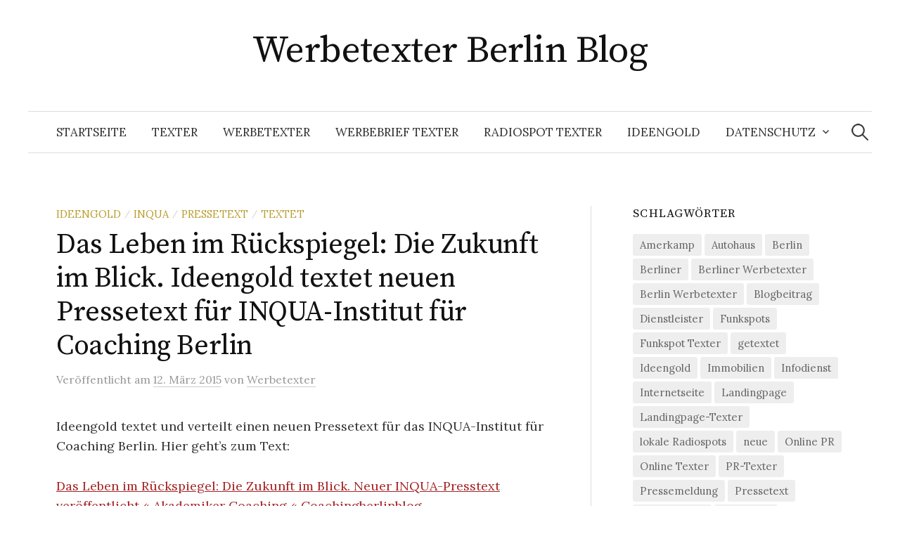

--- FILE ---
content_type: text/html; charset=UTF-8
request_url: https://werbetexter-berlin-blog.ideengold.de/das-leben-im-rueckspiegel-die-zukunft-im-blick-ideengold-textet-neuen-pressetext-fuer-inqua-institut-fuer-coaching-berlin/
body_size: 12749
content:
<!DOCTYPE html>
<html lang="de">
<head>
<meta charset="UTF-8">
<meta name="viewport" content="width=device-width, initial-scale=1">
<link rel="pingback" href="https://werbetexter-berlin-blog.ideengold.de/xmlrpc.php">
<title>Das Leben im Rückspiegel: Die Zukunft im Blick. Ideengold textet neuen Pressetext für INQUA-Institut für Coaching Berlin &#8211; Werbetexter Berlin Blog</title>
<meta name='robots' content='max-image-preview:large' />
<link rel='dns-prefetch' href='//fonts.googleapis.com' />
<link rel="alternate" type="application/rss+xml" title="Werbetexter Berlin Blog &raquo; Feed" href="https://werbetexter-berlin-blog.ideengold.de/feed/" />
<link rel="alternate" type="application/rss+xml" title="Werbetexter Berlin Blog &raquo; Kommentar-Feed" href="https://werbetexter-berlin-blog.ideengold.de/comments/feed/" />
<link rel="alternate" type="application/rss+xml" title="Werbetexter Berlin Blog &raquo; Kommentar-Feed zu Das Leben im Rückspiegel: Die Zukunft im Blick. Ideengold textet neuen Pressetext für INQUA-Institut für Coaching Berlin" href="https://werbetexter-berlin-blog.ideengold.de/das-leben-im-rueckspiegel-die-zukunft-im-blick-ideengold-textet-neuen-pressetext-fuer-inqua-institut-fuer-coaching-berlin/feed/" />
<link rel="alternate" title="oEmbed (JSON)" type="application/json+oembed" href="https://werbetexter-berlin-blog.ideengold.de/wp-json/oembed/1.0/embed?url=https%3A%2F%2Fwerbetexter-berlin-blog.ideengold.de%2Fdas-leben-im-rueckspiegel-die-zukunft-im-blick-ideengold-textet-neuen-pressetext-fuer-inqua-institut-fuer-coaching-berlin%2F" />
<link rel="alternate" title="oEmbed (XML)" type="text/xml+oembed" href="https://werbetexter-berlin-blog.ideengold.de/wp-json/oembed/1.0/embed?url=https%3A%2F%2Fwerbetexter-berlin-blog.ideengold.de%2Fdas-leben-im-rueckspiegel-die-zukunft-im-blick-ideengold-textet-neuen-pressetext-fuer-inqua-institut-fuer-coaching-berlin%2F&#038;format=xml" />
<style id='wp-img-auto-sizes-contain-inline-css' type='text/css'>
img:is([sizes=auto i],[sizes^="auto," i]){contain-intrinsic-size:3000px 1500px}
/*# sourceURL=wp-img-auto-sizes-contain-inline-css */
</style>
<style id='wp-emoji-styles-inline-css' type='text/css'>

	img.wp-smiley, img.emoji {
		display: inline !important;
		border: none !important;
		box-shadow: none !important;
		height: 1em !important;
		width: 1em !important;
		margin: 0 0.07em !important;
		vertical-align: -0.1em !important;
		background: none !important;
		padding: 0 !important;
	}
/*# sourceURL=wp-emoji-styles-inline-css */
</style>
<style id='wp-block-library-inline-css' type='text/css'>
:root{--wp-block-synced-color:#7a00df;--wp-block-synced-color--rgb:122,0,223;--wp-bound-block-color:var(--wp-block-synced-color);--wp-editor-canvas-background:#ddd;--wp-admin-theme-color:#007cba;--wp-admin-theme-color--rgb:0,124,186;--wp-admin-theme-color-darker-10:#006ba1;--wp-admin-theme-color-darker-10--rgb:0,107,160.5;--wp-admin-theme-color-darker-20:#005a87;--wp-admin-theme-color-darker-20--rgb:0,90,135;--wp-admin-border-width-focus:2px}@media (min-resolution:192dpi){:root{--wp-admin-border-width-focus:1.5px}}.wp-element-button{cursor:pointer}:root .has-very-light-gray-background-color{background-color:#eee}:root .has-very-dark-gray-background-color{background-color:#313131}:root .has-very-light-gray-color{color:#eee}:root .has-very-dark-gray-color{color:#313131}:root .has-vivid-green-cyan-to-vivid-cyan-blue-gradient-background{background:linear-gradient(135deg,#00d084,#0693e3)}:root .has-purple-crush-gradient-background{background:linear-gradient(135deg,#34e2e4,#4721fb 50%,#ab1dfe)}:root .has-hazy-dawn-gradient-background{background:linear-gradient(135deg,#faaca8,#dad0ec)}:root .has-subdued-olive-gradient-background{background:linear-gradient(135deg,#fafae1,#67a671)}:root .has-atomic-cream-gradient-background{background:linear-gradient(135deg,#fdd79a,#004a59)}:root .has-nightshade-gradient-background{background:linear-gradient(135deg,#330968,#31cdcf)}:root .has-midnight-gradient-background{background:linear-gradient(135deg,#020381,#2874fc)}:root{--wp--preset--font-size--normal:16px;--wp--preset--font-size--huge:42px}.has-regular-font-size{font-size:1em}.has-larger-font-size{font-size:2.625em}.has-normal-font-size{font-size:var(--wp--preset--font-size--normal)}.has-huge-font-size{font-size:var(--wp--preset--font-size--huge)}.has-text-align-center{text-align:center}.has-text-align-left{text-align:left}.has-text-align-right{text-align:right}.has-fit-text{white-space:nowrap!important}#end-resizable-editor-section{display:none}.aligncenter{clear:both}.items-justified-left{justify-content:flex-start}.items-justified-center{justify-content:center}.items-justified-right{justify-content:flex-end}.items-justified-space-between{justify-content:space-between}.screen-reader-text{border:0;clip-path:inset(50%);height:1px;margin:-1px;overflow:hidden;padding:0;position:absolute;width:1px;word-wrap:normal!important}.screen-reader-text:focus{background-color:#ddd;clip-path:none;color:#444;display:block;font-size:1em;height:auto;left:5px;line-height:normal;padding:15px 23px 14px;text-decoration:none;top:5px;width:auto;z-index:100000}html :where(.has-border-color){border-style:solid}html :where([style*=border-top-color]){border-top-style:solid}html :where([style*=border-right-color]){border-right-style:solid}html :where([style*=border-bottom-color]){border-bottom-style:solid}html :where([style*=border-left-color]){border-left-style:solid}html :where([style*=border-width]){border-style:solid}html :where([style*=border-top-width]){border-top-style:solid}html :where([style*=border-right-width]){border-right-style:solid}html :where([style*=border-bottom-width]){border-bottom-style:solid}html :where([style*=border-left-width]){border-left-style:solid}html :where(img[class*=wp-image-]){height:auto;max-width:100%}:where(figure){margin:0 0 1em}html :where(.is-position-sticky){--wp-admin--admin-bar--position-offset:var(--wp-admin--admin-bar--height,0px)}@media screen and (max-width:600px){html :where(.is-position-sticky){--wp-admin--admin-bar--position-offset:0px}}

/*# sourceURL=wp-block-library-inline-css */
</style><style id='global-styles-inline-css' type='text/css'>
:root{--wp--preset--aspect-ratio--square: 1;--wp--preset--aspect-ratio--4-3: 4/3;--wp--preset--aspect-ratio--3-4: 3/4;--wp--preset--aspect-ratio--3-2: 3/2;--wp--preset--aspect-ratio--2-3: 2/3;--wp--preset--aspect-ratio--16-9: 16/9;--wp--preset--aspect-ratio--9-16: 9/16;--wp--preset--color--black: #000000;--wp--preset--color--cyan-bluish-gray: #abb8c3;--wp--preset--color--white: #ffffff;--wp--preset--color--pale-pink: #f78da7;--wp--preset--color--vivid-red: #cf2e2e;--wp--preset--color--luminous-vivid-orange: #ff6900;--wp--preset--color--luminous-vivid-amber: #fcb900;--wp--preset--color--light-green-cyan: #7bdcb5;--wp--preset--color--vivid-green-cyan: #00d084;--wp--preset--color--pale-cyan-blue: #8ed1fc;--wp--preset--color--vivid-cyan-blue: #0693e3;--wp--preset--color--vivid-purple: #9b51e0;--wp--preset--gradient--vivid-cyan-blue-to-vivid-purple: linear-gradient(135deg,rgb(6,147,227) 0%,rgb(155,81,224) 100%);--wp--preset--gradient--light-green-cyan-to-vivid-green-cyan: linear-gradient(135deg,rgb(122,220,180) 0%,rgb(0,208,130) 100%);--wp--preset--gradient--luminous-vivid-amber-to-luminous-vivid-orange: linear-gradient(135deg,rgb(252,185,0) 0%,rgb(255,105,0) 100%);--wp--preset--gradient--luminous-vivid-orange-to-vivid-red: linear-gradient(135deg,rgb(255,105,0) 0%,rgb(207,46,46) 100%);--wp--preset--gradient--very-light-gray-to-cyan-bluish-gray: linear-gradient(135deg,rgb(238,238,238) 0%,rgb(169,184,195) 100%);--wp--preset--gradient--cool-to-warm-spectrum: linear-gradient(135deg,rgb(74,234,220) 0%,rgb(151,120,209) 20%,rgb(207,42,186) 40%,rgb(238,44,130) 60%,rgb(251,105,98) 80%,rgb(254,248,76) 100%);--wp--preset--gradient--blush-light-purple: linear-gradient(135deg,rgb(255,206,236) 0%,rgb(152,150,240) 100%);--wp--preset--gradient--blush-bordeaux: linear-gradient(135deg,rgb(254,205,165) 0%,rgb(254,45,45) 50%,rgb(107,0,62) 100%);--wp--preset--gradient--luminous-dusk: linear-gradient(135deg,rgb(255,203,112) 0%,rgb(199,81,192) 50%,rgb(65,88,208) 100%);--wp--preset--gradient--pale-ocean: linear-gradient(135deg,rgb(255,245,203) 0%,rgb(182,227,212) 50%,rgb(51,167,181) 100%);--wp--preset--gradient--electric-grass: linear-gradient(135deg,rgb(202,248,128) 0%,rgb(113,206,126) 100%);--wp--preset--gradient--midnight: linear-gradient(135deg,rgb(2,3,129) 0%,rgb(40,116,252) 100%);--wp--preset--font-size--small: 13px;--wp--preset--font-size--medium: 20px;--wp--preset--font-size--large: 36px;--wp--preset--font-size--x-large: 42px;--wp--preset--spacing--20: 0.44rem;--wp--preset--spacing--30: 0.67rem;--wp--preset--spacing--40: 1rem;--wp--preset--spacing--50: 1.5rem;--wp--preset--spacing--60: 2.25rem;--wp--preset--spacing--70: 3.38rem;--wp--preset--spacing--80: 5.06rem;--wp--preset--shadow--natural: 6px 6px 9px rgba(0, 0, 0, 0.2);--wp--preset--shadow--deep: 12px 12px 50px rgba(0, 0, 0, 0.4);--wp--preset--shadow--sharp: 6px 6px 0px rgba(0, 0, 0, 0.2);--wp--preset--shadow--outlined: 6px 6px 0px -3px rgb(255, 255, 255), 6px 6px rgb(0, 0, 0);--wp--preset--shadow--crisp: 6px 6px 0px rgb(0, 0, 0);}:where(.is-layout-flex){gap: 0.5em;}:where(.is-layout-grid){gap: 0.5em;}body .is-layout-flex{display: flex;}.is-layout-flex{flex-wrap: wrap;align-items: center;}.is-layout-flex > :is(*, div){margin: 0;}body .is-layout-grid{display: grid;}.is-layout-grid > :is(*, div){margin: 0;}:where(.wp-block-columns.is-layout-flex){gap: 2em;}:where(.wp-block-columns.is-layout-grid){gap: 2em;}:where(.wp-block-post-template.is-layout-flex){gap: 1.25em;}:where(.wp-block-post-template.is-layout-grid){gap: 1.25em;}.has-black-color{color: var(--wp--preset--color--black) !important;}.has-cyan-bluish-gray-color{color: var(--wp--preset--color--cyan-bluish-gray) !important;}.has-white-color{color: var(--wp--preset--color--white) !important;}.has-pale-pink-color{color: var(--wp--preset--color--pale-pink) !important;}.has-vivid-red-color{color: var(--wp--preset--color--vivid-red) !important;}.has-luminous-vivid-orange-color{color: var(--wp--preset--color--luminous-vivid-orange) !important;}.has-luminous-vivid-amber-color{color: var(--wp--preset--color--luminous-vivid-amber) !important;}.has-light-green-cyan-color{color: var(--wp--preset--color--light-green-cyan) !important;}.has-vivid-green-cyan-color{color: var(--wp--preset--color--vivid-green-cyan) !important;}.has-pale-cyan-blue-color{color: var(--wp--preset--color--pale-cyan-blue) !important;}.has-vivid-cyan-blue-color{color: var(--wp--preset--color--vivid-cyan-blue) !important;}.has-vivid-purple-color{color: var(--wp--preset--color--vivid-purple) !important;}.has-black-background-color{background-color: var(--wp--preset--color--black) !important;}.has-cyan-bluish-gray-background-color{background-color: var(--wp--preset--color--cyan-bluish-gray) !important;}.has-white-background-color{background-color: var(--wp--preset--color--white) !important;}.has-pale-pink-background-color{background-color: var(--wp--preset--color--pale-pink) !important;}.has-vivid-red-background-color{background-color: var(--wp--preset--color--vivid-red) !important;}.has-luminous-vivid-orange-background-color{background-color: var(--wp--preset--color--luminous-vivid-orange) !important;}.has-luminous-vivid-amber-background-color{background-color: var(--wp--preset--color--luminous-vivid-amber) !important;}.has-light-green-cyan-background-color{background-color: var(--wp--preset--color--light-green-cyan) !important;}.has-vivid-green-cyan-background-color{background-color: var(--wp--preset--color--vivid-green-cyan) !important;}.has-pale-cyan-blue-background-color{background-color: var(--wp--preset--color--pale-cyan-blue) !important;}.has-vivid-cyan-blue-background-color{background-color: var(--wp--preset--color--vivid-cyan-blue) !important;}.has-vivid-purple-background-color{background-color: var(--wp--preset--color--vivid-purple) !important;}.has-black-border-color{border-color: var(--wp--preset--color--black) !important;}.has-cyan-bluish-gray-border-color{border-color: var(--wp--preset--color--cyan-bluish-gray) !important;}.has-white-border-color{border-color: var(--wp--preset--color--white) !important;}.has-pale-pink-border-color{border-color: var(--wp--preset--color--pale-pink) !important;}.has-vivid-red-border-color{border-color: var(--wp--preset--color--vivid-red) !important;}.has-luminous-vivid-orange-border-color{border-color: var(--wp--preset--color--luminous-vivid-orange) !important;}.has-luminous-vivid-amber-border-color{border-color: var(--wp--preset--color--luminous-vivid-amber) !important;}.has-light-green-cyan-border-color{border-color: var(--wp--preset--color--light-green-cyan) !important;}.has-vivid-green-cyan-border-color{border-color: var(--wp--preset--color--vivid-green-cyan) !important;}.has-pale-cyan-blue-border-color{border-color: var(--wp--preset--color--pale-cyan-blue) !important;}.has-vivid-cyan-blue-border-color{border-color: var(--wp--preset--color--vivid-cyan-blue) !important;}.has-vivid-purple-border-color{border-color: var(--wp--preset--color--vivid-purple) !important;}.has-vivid-cyan-blue-to-vivid-purple-gradient-background{background: var(--wp--preset--gradient--vivid-cyan-blue-to-vivid-purple) !important;}.has-light-green-cyan-to-vivid-green-cyan-gradient-background{background: var(--wp--preset--gradient--light-green-cyan-to-vivid-green-cyan) !important;}.has-luminous-vivid-amber-to-luminous-vivid-orange-gradient-background{background: var(--wp--preset--gradient--luminous-vivid-amber-to-luminous-vivid-orange) !important;}.has-luminous-vivid-orange-to-vivid-red-gradient-background{background: var(--wp--preset--gradient--luminous-vivid-orange-to-vivid-red) !important;}.has-very-light-gray-to-cyan-bluish-gray-gradient-background{background: var(--wp--preset--gradient--very-light-gray-to-cyan-bluish-gray) !important;}.has-cool-to-warm-spectrum-gradient-background{background: var(--wp--preset--gradient--cool-to-warm-spectrum) !important;}.has-blush-light-purple-gradient-background{background: var(--wp--preset--gradient--blush-light-purple) !important;}.has-blush-bordeaux-gradient-background{background: var(--wp--preset--gradient--blush-bordeaux) !important;}.has-luminous-dusk-gradient-background{background: var(--wp--preset--gradient--luminous-dusk) !important;}.has-pale-ocean-gradient-background{background: var(--wp--preset--gradient--pale-ocean) !important;}.has-electric-grass-gradient-background{background: var(--wp--preset--gradient--electric-grass) !important;}.has-midnight-gradient-background{background: var(--wp--preset--gradient--midnight) !important;}.has-small-font-size{font-size: var(--wp--preset--font-size--small) !important;}.has-medium-font-size{font-size: var(--wp--preset--font-size--medium) !important;}.has-large-font-size{font-size: var(--wp--preset--font-size--large) !important;}.has-x-large-font-size{font-size: var(--wp--preset--font-size--x-large) !important;}
/*# sourceURL=global-styles-inline-css */
</style>

<style id='classic-theme-styles-inline-css' type='text/css'>
/*! This file is auto-generated */
.wp-block-button__link{color:#fff;background-color:#32373c;border-radius:9999px;box-shadow:none;text-decoration:none;padding:calc(.667em + 2px) calc(1.333em + 2px);font-size:1.125em}.wp-block-file__button{background:#32373c;color:#fff;text-decoration:none}
/*# sourceURL=/wp-includes/css/classic-themes.min.css */
</style>
<link rel='stylesheet' id='graphy-font-css' href='https://fonts.googleapis.com/css?family=Source+Serif+Pro%3A400%7CLora%3A400%2C400italic%2C700&#038;subset=latin%2Clatin-ext' type='text/css' media='all' />
<link rel='stylesheet' id='genericons-css' href='https://werbetexter-berlin-blog.ideengold.de/wp-content/themes/graphy/genericons/genericons.css?ver=3.4.1' type='text/css' media='all' />
<link rel='stylesheet' id='normalize-css' href='https://werbetexter-berlin-blog.ideengold.de/wp-content/themes/graphy/css/normalize.css?ver=4.1.1' type='text/css' media='all' />
<link rel='stylesheet' id='graphy-style-css' href='https://werbetexter-berlin-blog.ideengold.de/wp-content/themes/graphy/style.css?ver=2.3.2' type='text/css' media='all' />
<script type="text/javascript" src="https://werbetexter-berlin-blog.ideengold.de/wp-includes/js/jquery/jquery.min.js?ver=3.7.1" id="jquery-core-js"></script>
<script type="text/javascript" src="https://werbetexter-berlin-blog.ideengold.de/wp-includes/js/jquery/jquery-migrate.min.js?ver=3.4.1" id="jquery-migrate-js"></script>
<link rel="https://api.w.org/" href="https://werbetexter-berlin-blog.ideengold.de/wp-json/" /><link rel="alternate" title="JSON" type="application/json" href="https://werbetexter-berlin-blog.ideengold.de/wp-json/wp/v2/posts/1009" /><link rel="EditURI" type="application/rsd+xml" title="RSD" href="https://werbetexter-berlin-blog.ideengold.de/xmlrpc.php?rsd" />
<meta name="generator" content="WordPress 6.9" />
<link rel="canonical" href="https://werbetexter-berlin-blog.ideengold.de/das-leben-im-rueckspiegel-die-zukunft-im-blick-ideengold-textet-neuen-pressetext-fuer-inqua-institut-fuer-coaching-berlin/" />
<link rel='shortlink' href='https://werbetexter-berlin-blog.ideengold.de/?p=1009' />
	<style type="text/css">
		/* Colors */
				
			</style>
	<link rel="icon" href="https://werbetexter-berlin-blog.ideengold.de/wp-content/uploads/2014/09/cropped-cropped-2014-08-04-20.06.59-1-32x32.jpg" sizes="32x32" />
<link rel="icon" href="https://werbetexter-berlin-blog.ideengold.de/wp-content/uploads/2014/09/cropped-cropped-2014-08-04-20.06.59-1-192x192.jpg" sizes="192x192" />
<link rel="apple-touch-icon" href="https://werbetexter-berlin-blog.ideengold.de/wp-content/uploads/2014/09/cropped-cropped-2014-08-04-20.06.59-1-180x180.jpg" />
<meta name="msapplication-TileImage" content="https://werbetexter-berlin-blog.ideengold.de/wp-content/uploads/2014/09/cropped-cropped-2014-08-04-20.06.59-1-270x270.jpg" />
</head>

<body class="wp-singular post-template-default single single-post postid-1009 single-format-standard wp-theme-graphy has-sidebar footer-0">
<div id="page" class="hfeed site">
	<a class="skip-link screen-reader-text" href="#content">Springe zum Inhalt</a>

	<header id="masthead" class="site-header">

		<div class="site-branding">
					<div class="site-title"><a href="https://werbetexter-berlin-blog.ideengold.de/" rel="home">Werbetexter Berlin Blog</a></div>
						<div class="site-description"></div>
						</div><!-- .site-branding -->

				<nav id="site-navigation" class="main-navigation">
			<button class="menu-toggle"><span class="menu-text">Menü</span></button>
			<div class="menu-menu-1-container"><ul id="menu-menu-1" class="menu"><li id="menu-item-1614" class="menu-item menu-item-type-custom menu-item-object-custom menu-item-home menu-item-1614"><a href="http://werbetexter-berlin-blog.ideengold.de/">Startseite</a></li>
<li id="menu-item-1619" class="menu-item menu-item-type-post_type menu-item-object-page menu-item-1619"><a href="https://werbetexter-berlin-blog.ideengold.de/werbetexter-berlin/">Texter</a></li>
<li id="menu-item-1621" class="menu-item menu-item-type-post_type menu-item-object-page menu-item-1621"><a href="https://werbetexter-berlin-blog.ideengold.de/werbetexter-berlin-2/">Werbetexter</a></li>
<li id="menu-item-1620" class="menu-item menu-item-type-post_type menu-item-object-page menu-item-1620"><a href="https://werbetexter-berlin-blog.ideengold.de/werbetexter-berlin/werbebrief-texter/">Werbebrief Texter</a></li>
<li id="menu-item-1616" class="menu-item menu-item-type-post_type menu-item-object-page menu-item-1616"><a href="https://werbetexter-berlin-blog.ideengold.de/radiospot-texter/">Radiospot Texter</a></li>
<li id="menu-item-1623" class="menu-item menu-item-type-custom menu-item-object-custom menu-item-1623"><a href="http://www.ideengold.de">IDEENGOLD</a></li>
<li id="menu-item-3622" class="menu-item menu-item-type-custom menu-item-object-custom menu-item-has-children menu-item-3622"><a href="https://www.ideengold.de/datenschutz/">Datenschutz</a>
<ul class="sub-menu">
	<li id="menu-item-1622" class="menu-item menu-item-type-post_type menu-item-object-page menu-item-1622"><a href="https://werbetexter-berlin-blog.ideengold.de/beispiel-seite/">Impressum</a></li>
</ul>
</li>
</ul></div>						<form role="search" method="get" class="search-form" action="https://werbetexter-berlin-blog.ideengold.de/">
				<label>
					<span class="screen-reader-text">Suche nach:</span>
					<input type="search" class="search-field" placeholder="Suchen …" value="" name="s" />
				</label>
				<input type="submit" class="search-submit" value="Suchen" />
			</form>					</nav><!-- #site-navigation -->
		
		
	</header><!-- #masthead -->

	<div id="content" class="site-content">

	<div id="primary" class="content-area">
		<main id="main" class="site-main">

		
			
<div class="post-full post-full-summary">
	<article id="post-1009" class="post-1009 post type-post status-publish format-standard hentry category-ideengold category-inqua category-pressetext category-textet">
		<header class="entry-header">
			<div class="cat-links"><a rel="category tag" href="https://werbetexter-berlin-blog.ideengold.de/category/ideengold/" class="category category-41">Ideengold</a><span class="category-sep">/</span><a rel="category tag" href="https://werbetexter-berlin-blog.ideengold.de/category/inqua/" class="category category-236">INQUA</a><span class="category-sep">/</span><a rel="category tag" href="https://werbetexter-berlin-blog.ideengold.de/category/pressetext/" class="category category-18">Pressetext</a><span class="category-sep">/</span><a rel="category tag" href="https://werbetexter-berlin-blog.ideengold.de/category/textet/" class="category category-157">textet</a></div><!-- .cat-links -->
			<h1 class="entry-title">Das Leben im Rückspiegel: Die Zukunft im Blick. Ideengold textet neuen Pressetext für INQUA-Institut für Coaching Berlin</h1>
				<div class="entry-meta">
		Veröffentlicht		<span class="posted-on">am		<a href="https://werbetexter-berlin-blog.ideengold.de/das-leben-im-rueckspiegel-die-zukunft-im-blick-ideengold-textet-neuen-pressetext-fuer-inqua-institut-fuer-coaching-berlin/" rel="bookmark"><time class="entry-date published updated" datetime="2015-03-12T10:52:31+02:00">12. März 2015</time></a>		</span>
		<span class="byline">von			<span class="author vcard">
				<a class="url fn n" href="https://werbetexter-berlin-blog.ideengold.de/author/admin/" title="Zeige alle Beiträge von Werbetexter"><span class="author-name">Werbetexter</span></a>
			</span>
		</span>
			</div><!-- .entry-meta -->
						</header><!-- .entry-header -->

		<div class="entry-content">
			<p>Ideengold textet und verteilt einen neuen Pressetext für das INQUA-Institut für Coaching Berlin. Hier geht&#8217;s zum Text:</p>
<p><a href="http://www.coachingberlinblog.de/?p=380">Das Leben im Rückspiegel: Die Zukunft im Blick. Neuer INQUA-Presstext veröffentlicht « Akademiker Coaching « Coachingberlinblog</a>.</p>
					</div><!-- .entry-content -->

		
			<div class="author-profile">
		<div class="author-profile-avatar">
					</div><!-- .author-profile-avatar -->
		<div class="author-profile-meta">
			<div class="author-profile-name"><strong>Werbetexter</strong></div>
		</div><!-- .author-profile-meta -->
		<div class="author-profile-description">
			Werbetexter Berlin Blog ist der Blog vom Berliner Texter, Werbetexter und Copywriter Thorsten Simon. Seit 1999 liefere ich Ideen, Konzepte, Kampagnen und Texte für Werbung, PR und Online-Marketing. Dabei entstehen z.B. Anzeigen, Werbebriefe, Mailings, Radiospots, Internetseiten, Landingpages, LeadAds, Stand-Alone-Mailings, Pressetexte – eben ALLES, WAS TEXT. Texter Telefon 0177-59 75 245			<a class="author-profile-description-link" href="https://werbetexter-berlin-blog.ideengold.de/author/admin/" rel="author">Alle Beiträge von Werbetexter ansehen &rarr;</a>
		</div><!-- .author-profile-description -->
	</div><!-- .author-profile -->
	
	</article><!-- #post-## -->
</div><!-- .post-full -->

	<nav class="navigation post-navigation">
		<h2 class="screen-reader-text">Beitrags-Navigation</h2>
		<div class="nav-links">
			<div class="nav-previous"><div class="post-nav-title">Älterer Beitrag</div><a href="https://werbetexter-berlin-blog.ideengold.de/diese-woche-auf-dem-texter-zettel-von-ideengold/" rel="prev">Diese Woche auf dem Texter-Zettel von Ideengold</a></div><div class="nav-next"><div class="post-nav-title">Neuerer Beitrag</div><a href="https://werbetexter-berlin-blog.ideengold.de/openpr-das-leben-im-rueckspiegel-die-zukunft-im-blick-akademiker-coaching-mit-vermittlungsgutschein-pressemitteilung-von-inqua-institut-fuer-coaching/" rel="next">openPR &#8211; Das Leben im Rückspiegel: Die Zukunft im Blick. Akademiker-Coaching mit Vermittlungsgutschein &#8211; Pressemitteilung von INQUA &#8211; Institut für Coaching</a></div>		</div><!-- .nav-links -->
	</nav><!-- .post-navigation -->
	

			
		
		</main><!-- #main -->
	</div><!-- #primary -->


<div id="secondary" class="sidebar-area" role="complementary">
		<div class="normal-sidebar widget-area">
		<aside id="tag_cloud-3" class="widget widget_tag_cloud"><h2 class="widget-title">Schlagwörter</h2><div class="tagcloud"><a href="https://werbetexter-berlin-blog.ideengold.de/tag/amerkamp/" class="tag-cloud-link tag-link-147 tag-link-position-1" style="font-size: 9.8607594936709pt;" aria-label="Amerkamp (22 Einträge)">Amerkamp</a>
<a href="https://werbetexter-berlin-blog.ideengold.de/tag/autohaus/" class="tag-cloud-link tag-link-391 tag-link-position-2" style="font-size: 11.189873417722pt;" aria-label="Autohaus (31 Einträge)">Autohaus</a>
<a href="https://werbetexter-berlin-blog.ideengold.de/tag/berlin/" class="tag-cloud-link tag-link-45 tag-link-position-3" style="font-size: 20.670886075949pt;" aria-label="Berlin (376 Einträge)">Berlin</a>
<a href="https://werbetexter-berlin-blog.ideengold.de/tag/berliner/" class="tag-cloud-link tag-link-151 tag-link-position-4" style="font-size: 16.506329113924pt;" aria-label="Berliner (128 Einträge)">Berliner</a>
<a href="https://werbetexter-berlin-blog.ideengold.de/tag/berliner-werbetexter/" class="tag-cloud-link tag-link-347 tag-link-position-5" style="font-size: 8.9746835443038pt;" aria-label="Berliner Werbetexter (17 Einträge)">Berliner Werbetexter</a>
<a href="https://werbetexter-berlin-blog.ideengold.de/tag/berlin-werbetexter/" class="tag-cloud-link tag-link-339 tag-link-position-6" style="font-size: 8.7088607594937pt;" aria-label="Berlin Werbetexter (16 Einträge)">Berlin Werbetexter</a>
<a href="https://werbetexter-berlin-blog.ideengold.de/tag/blogbeitrag/" class="tag-cloud-link tag-link-343 tag-link-position-7" style="font-size: 8.9746835443038pt;" aria-label="Blogbeitrag (17 Einträge)">Blogbeitrag</a>
<a href="https://werbetexter-berlin-blog.ideengold.de/tag/dienstleister/" class="tag-cloud-link tag-link-555 tag-link-position-8" style="font-size: 8.9746835443038pt;" aria-label="Dienstleister (17 Einträge)">Dienstleister</a>
<a href="https://werbetexter-berlin-blog.ideengold.de/tag/funkspots/" class="tag-cloud-link tag-link-366 tag-link-position-9" style="font-size: 13.139240506329pt;" aria-label="Funkspots (53 Einträge)">Funkspots</a>
<a href="https://werbetexter-berlin-blog.ideengold.de/tag/funkspot-texter/" class="tag-cloud-link tag-link-369 tag-link-position-10" style="font-size: 9.6835443037975pt;" aria-label="Funkspot Texter (21 Einträge)">Funkspot Texter</a>
<a href="https://werbetexter-berlin-blog.ideengold.de/tag/getextet/" class="tag-cloud-link tag-link-334 tag-link-position-11" style="font-size: 10.924050632911pt;" aria-label="getextet (29 Einträge)">getextet</a>
<a href="https://werbetexter-berlin-blog.ideengold.de/tag/ideengold/" class="tag-cloud-link tag-link-321 tag-link-position-12" style="font-size: 17.215189873418pt;" aria-label="Ideengold (153 Einträge)">Ideengold</a>
<a href="https://werbetexter-berlin-blog.ideengold.de/tag/immobilien/" class="tag-cloud-link tag-link-457 tag-link-position-13" style="font-size: 10.303797468354pt;" aria-label="Immobilien (25 Einträge)">Immobilien</a>
<a href="https://werbetexter-berlin-blog.ideengold.de/tag/infodienst/" class="tag-cloud-link tag-link-471 tag-link-position-14" style="font-size: 13.848101265823pt;" aria-label="Infodienst (64 Einträge)">Infodienst</a>
<a href="https://werbetexter-berlin-blog.ideengold.de/tag/internetseite/" class="tag-cloud-link tag-link-329 tag-link-position-15" style="font-size: 13.405063291139pt;" aria-label="Internetseite (57 Einträge)">Internetseite</a>
<a href="https://werbetexter-berlin-blog.ideengold.de/tag/landingpage/" class="tag-cloud-link tag-link-346 tag-link-position-16" style="font-size: 13.936708860759pt;" aria-label="Landingpage (65 Einträge)">Landingpage</a>
<a href="https://werbetexter-berlin-blog.ideengold.de/tag/landingpage-texter/" class="tag-cloud-link tag-link-260 tag-link-position-17" style="font-size: 9.6835443037975pt;" aria-label="Landingpage-Texter (21 Einträge)">Landingpage-Texter</a>
<a href="https://werbetexter-berlin-blog.ideengold.de/tag/lokale-radiospots/" class="tag-cloud-link tag-link-487 tag-link-position-18" style="font-size: 9.3291139240506pt;" aria-label="lokale Radiospots (19 Einträge)">lokale Radiospots</a>
<a href="https://werbetexter-berlin-blog.ideengold.de/tag/neue/" class="tag-cloud-link tag-link-423 tag-link-position-19" style="font-size: 8.2658227848101pt;" aria-label="neue (14 Einträge)">neue</a>
<a href="https://werbetexter-berlin-blog.ideengold.de/tag/online-pr/" class="tag-cloud-link tag-link-307 tag-link-position-20" style="font-size: 11.012658227848pt;" aria-label="Online PR (30 Einträge)">Online PR</a>
<a href="https://werbetexter-berlin-blog.ideengold.de/tag/online-texter/" class="tag-cloud-link tag-link-314 tag-link-position-21" style="font-size: 10.658227848101pt;" aria-label="Online Texter (27 Einträge)">Online Texter</a>
<a href="https://werbetexter-berlin-blog.ideengold.de/tag/pr-texter/" class="tag-cloud-link tag-link-323 tag-link-position-22" style="font-size: 8.7088607594937pt;" aria-label="PR-Texter (16 Einträge)">PR-Texter</a>
<a href="https://werbetexter-berlin-blog.ideengold.de/tag/pressemeldung/" class="tag-cloud-link tag-link-338 tag-link-position-23" style="font-size: 11.455696202532pt;" aria-label="Pressemeldung (34 Einträge)">Pressemeldung</a>
<a href="https://werbetexter-berlin-blog.ideengold.de/tag/pressetext/" class="tag-cloud-link tag-link-309 tag-link-position-24" style="font-size: 17.481012658228pt;" aria-label="Pressetext (166 Einträge)">Pressetext</a>
<a href="https://werbetexter-berlin-blog.ideengold.de/tag/pressetexter/" class="tag-cloud-link tag-link-308 tag-link-position-25" style="font-size: 12.164556962025pt;" aria-label="Pressetexter (41 Einträge)">Pressetexter</a>
<a href="https://werbetexter-berlin-blog.ideengold.de/tag/radiospot/" class="tag-cloud-link tag-link-306 tag-link-position-26" style="font-size: 14.46835443038pt;" aria-label="Radiospot (75 Einträge)">Radiospot</a>
<a href="https://werbetexter-berlin-blog.ideengold.de/tag/radiospots/" class="tag-cloud-link tag-link-214 tag-link-position-27" style="font-size: 18.810126582278pt;" aria-label="Radiospots (236 Einträge)">Radiospots</a>
<a href="https://werbetexter-berlin-blog.ideengold.de/tag/radiospot-texter/" class="tag-cloud-link tag-link-256 tag-link-position-28" style="font-size: 18.632911392405pt;" aria-label="Radiospot Texter (224 Einträge)">Radiospot Texter</a>
<a href="https://werbetexter-berlin-blog.ideengold.de/tag/radiotexter/" class="tag-cloud-link tag-link-289 tag-link-position-29" style="font-size: 10.303797468354pt;" aria-label="Radiotexter (25 Einträge)">Radiotexter</a>
<a href="https://werbetexter-berlin-blog.ideengold.de/tag/sam/" class="tag-cloud-link tag-link-345 tag-link-position-30" style="font-size: 8pt;" aria-label="SAM (13 Einträge)">SAM</a>
<a href="https://werbetexter-berlin-blog.ideengold.de/tag/text/" class="tag-cloud-link tag-link-312 tag-link-position-31" style="font-size: 21.822784810127pt;" aria-label="Text (507 Einträge)">Text</a>
<a href="https://werbetexter-berlin-blog.ideengold.de/tag/texte/" class="tag-cloud-link tag-link-351 tag-link-position-32" style="font-size: 9.1518987341772pt;" aria-label="Texte (18 Einträge)">Texte</a>
<a href="https://werbetexter-berlin-blog.ideengold.de/tag/texter/" class="tag-cloud-link tag-link-302 tag-link-position-33" style="font-size: 19.962025316456pt;" aria-label="Texter (314 Einträge)">Texter</a>
<a href="https://werbetexter-berlin-blog.ideengold.de/tag/texter-berlin/" class="tag-cloud-link tag-link-303 tag-link-position-34" style="font-size: 14.46835443038pt;" aria-label="Texter Berlin (74 Einträge)">Texter Berlin</a>
<a href="https://werbetexter-berlin-blog.ideengold.de/tag/texter-telefon/" class="tag-cloud-link tag-link-283 tag-link-position-35" style="font-size: 20.936708860759pt;" aria-label="Texter Telefon (407 Einträge)">Texter Telefon</a>
<a href="https://werbetexter-berlin-blog.ideengold.de/tag/texter-thorsten-simon/" class="tag-cloud-link tag-link-517 tag-link-position-36" style="font-size: 11.721518987342pt;" aria-label="Texter Thorsten Simon (36 Einträge)">Texter Thorsten Simon</a>
<a href="https://werbetexter-berlin-blog.ideengold.de/tag/textet/" class="tag-cloud-link tag-link-360 tag-link-position-37" style="font-size: 22pt;" aria-label="textet (537 Einträge)">textet</a>
<a href="https://werbetexter-berlin-blog.ideengold.de/tag/thorsten-simon/" class="tag-cloud-link tag-link-349 tag-link-position-38" style="font-size: 21.46835443038pt;" aria-label="Thorsten Simon (467 Einträge)">Thorsten Simon</a>
<a href="https://werbetexter-berlin-blog.ideengold.de/tag/werbebrief/" class="tag-cloud-link tag-link-304 tag-link-position-39" style="font-size: 10.215189873418pt;" aria-label="Werbebrief (24 Einträge)">Werbebrief</a>
<a href="https://werbetexter-berlin-blog.ideengold.de/tag/werbebrief-texter/" class="tag-cloud-link tag-link-257 tag-link-position-40" style="font-size: 9.1518987341772pt;" aria-label="Werbebrief Texter (18 Einträge)">Werbebrief Texter</a>
<a href="https://werbetexter-berlin-blog.ideengold.de/tag/werbetext/" class="tag-cloud-link tag-link-107 tag-link-position-41" style="font-size: 12.253164556962pt;" aria-label="Werbetext (42 Einträge)">Werbetext</a>
<a href="https://werbetexter-berlin-blog.ideengold.de/tag/werbetexter/" class="tag-cloud-link tag-link-301 tag-link-position-42" style="font-size: 19.962025316456pt;" aria-label="Werbetexter (313 Einträge)">Werbetexter</a>
<a href="https://werbetexter-berlin-blog.ideengold.de/tag/werbetexter-berlin/" class="tag-cloud-link tag-link-300 tag-link-position-43" style="font-size: 18.632911392405pt;" aria-label="Werbetexter Berlin (222 Einträge)">Werbetexter Berlin</a>
<a href="https://werbetexter-berlin-blog.ideengold.de/tag/werbetexter-telefon/" class="tag-cloud-link tag-link-437 tag-link-position-44" style="font-size: 13.405063291139pt;" aria-label="Werbetexter Telefon (57 Einträge)">Werbetexter Telefon</a>
<a href="https://werbetexter-berlin-blog.ideengold.de/tag/werbetexter-thorsten-simon/" class="tag-cloud-link tag-link-510 tag-link-position-45" style="font-size: 9.6835443037975pt;" aria-label="Werbetexter Thorsten Simon (21 Einträge)">Werbetexter Thorsten Simon</a></div>
</aside>
		<aside id="recent-posts-2" class="widget widget_recent_entries">
		<h2 class="widget-title">Neueste Beiträge</h2>
		<ul>
											<li>
					<a href="https://werbetexter-berlin-blog.ideengold.de/warum-ich-so-gerne-werbetexte-fuer-stand-alone-mailings-schreibe/">Warum ich so gerne Werbetexte für Stand-Alone-Mailings schreibe</a>
									</li>
											<li>
					<a href="https://werbetexter-berlin-blog.ideengold.de/neuer-pressetexte-vom-texter-fuer-aboprodukte-online/">Neuer Pressetexte vom Texter für Aboprodukte online</a>
									</li>
											<li>
					<a href="https://werbetexter-berlin-blog.ideengold.de/texter-fuer-internetseiten-so-gewinnen-sie-kunden-mit-klaren-worten/">Texter für Internetseiten: So gewinnen Sie Kunden mit klaren Worten</a>
									</li>
											<li>
					<a href="https://werbetexter-berlin-blog.ideengold.de/neuer-pressetext-von-ideengold/">Neuer Pressetext von Ideengold</a>
									</li>
											<li>
					<a href="https://werbetexter-berlin-blog.ideengold.de/neuer-pressetext-von-ideengold-veroeffentlicht/">Neuer Pressetext von Ideengold veröffentlicht</a>
									</li>
					</ul>

		</aside><aside id="pages-2" class="widget widget_pages"><h2 class="widget-title">Seiten</h2>
			<ul>
				<li class="page_item page-item-1892"><a href="https://werbetexter-berlin-blog.ideengold.de/ideengold/">IDEENGOLD</a></li>
<li class="page_item page-item-2"><a href="https://werbetexter-berlin-blog.ideengold.de/beispiel-seite/">Impressum</a></li>
<li class="page_item page-item-310"><a href="https://werbetexter-berlin-blog.ideengold.de/online-pr/">Online PR</a></li>
<li class="page_item page-item-1078 page_item_has_children"><a href="https://werbetexter-berlin-blog.ideengold.de/radiospot-texter/">Radiospot Texter</a>
<ul class='children'>
	<li class="page_item page-item-1589"><a href="https://werbetexter-berlin-blog.ideengold.de/radiospot-texter/radio-werbetexter/">Radio Werbetexter</a></li>
</ul>
</li>
<li class="page_item page-item-312"><a href="https://werbetexter-berlin-blog.ideengold.de/social-media-marketing/">Social Media</a></li>
<li class="page_item page-item-17 page_item_has_children"><a href="https://werbetexter-berlin-blog.ideengold.de/werbetexter-berlin/">Texter</a>
<ul class='children'>
	<li class="page_item page-item-316"><a href="https://werbetexter-berlin-blog.ideengold.de/werbetexter-berlin/werbebrief-texter/">Werbebrief Texter</a></li>
</ul>
</li>
<li class="page_item page-item-156"><a href="https://werbetexter-berlin-blog.ideengold.de/werbetexter-berlin-2/">Werbetexter</a></li>
			</ul>

			</aside><aside id="search-2" class="widget widget_search"><form role="search" method="get" class="search-form" action="https://werbetexter-berlin-blog.ideengold.de/">
				<label>
					<span class="screen-reader-text">Suche nach:</span>
					<input type="search" class="search-field" placeholder="Suchen …" value="" name="s" />
				</label>
				<input type="submit" class="search-submit" value="Suchen" />
			</form></aside><aside id="categories-2" class="widget widget_categories"><h2 class="widget-title">Kategorien</h2>
			<ul>
					<li class="cat-item cat-item-152"><a href="https://werbetexter-berlin-blog.ideengold.de/category/berliner-texter/">Berliner Texter</a>
</li>
	<li class="cat-item cat-item-116"><a href="https://werbetexter-berlin-blog.ideengold.de/category/berliner-werbetexter/">Berliner Werbetexter</a>
</li>
	<li class="cat-item cat-item-540"><a href="https://werbetexter-berlin-blog.ideengold.de/category/bier/">Bier</a>
</li>
	<li class="cat-item cat-item-802"><a href="https://werbetexter-berlin-blog.ideengold.de/category/blog/">Blog</a>
</li>
	<li class="cat-item cat-item-110"><a href="https://werbetexter-berlin-blog.ideengold.de/category/blogbeitrag/">Blogbeitrag</a>
</li>
	<li class="cat-item cat-item-84"><a href="https://werbetexter-berlin-blog.ideengold.de/category/blogbeitraege/">Blogbeiträge</a>
</li>
	<li class="cat-item cat-item-468"><a href="https://werbetexter-berlin-blog.ideengold.de/category/blue-moon-tattoo/">Blue Moon Tattoo</a>
</li>
	<li class="cat-item cat-item-209"><a href="https://werbetexter-berlin-blog.ideengold.de/category/broschuere/">Broschüre</a>
</li>
	<li class="cat-item cat-item-449"><a href="https://werbetexter-berlin-blog.ideengold.de/category/broschueren-texter/">Broschüren Texter</a>
</li>
	<li class="cat-item cat-item-651"><a href="https://werbetexter-berlin-blog.ideengold.de/category/buch/">Buch</a>
</li>
	<li class="cat-item cat-item-111"><a href="https://werbetexter-berlin-blog.ideengold.de/category/bwrmedia/">BWRmedia</a>
</li>
	<li class="cat-item cat-item-20"><a href="https://werbetexter-berlin-blog.ideengold.de/category/claim/">Claim</a>
</li>
	<li class="cat-item cat-item-143"><a href="https://werbetexter-berlin-blog.ideengold.de/category/content-marketing/">Content Marketing</a>
</li>
	<li class="cat-item cat-item-275"><a href="https://werbetexter-berlin-blog.ideengold.de/category/copyfighter/">copyfighter</a>
</li>
	<li class="cat-item cat-item-25"><a href="https://werbetexter-berlin-blog.ideengold.de/category/copywriter/">copywriter</a>
</li>
	<li class="cat-item cat-item-800"><a href="https://werbetexter-berlin-blog.ideengold.de/category/der-eigentuemer-brief/">DER EIGENTÜMER BRIEF</a>
</li>
	<li class="cat-item cat-item-59"><a href="https://werbetexter-berlin-blog.ideengold.de/category/design/">Design</a>
</li>
	<li class="cat-item cat-item-91"><a href="https://werbetexter-berlin-blog.ideengold.de/category/deutscher-steuerberaterverband/">Deutscher Steuerberaterverband</a>
</li>
	<li class="cat-item cat-item-749"><a href="https://werbetexter-berlin-blog.ideengold.de/category/druckerei/">Druckerei</a>
</li>
	<li class="cat-item cat-item-514"><a href="https://werbetexter-berlin-blog.ideengold.de/category/e-mail/">E-Mail</a>
</li>
	<li class="cat-item cat-item-658"><a href="https://werbetexter-berlin-blog.ideengold.de/category/energie/">Energie</a>
</li>
	<li class="cat-item cat-item-197"><a href="https://werbetexter-berlin-blog.ideengold.de/category/extractdesign/">Extractdesign</a>
</li>
	<li class="cat-item cat-item-146"><a href="https://werbetexter-berlin-blog.ideengold.de/category/facebook-marketing/">Facebook Marketing</a>
</li>
	<li class="cat-item cat-item-203"><a href="https://werbetexter-berlin-blog.ideengold.de/category/flyer/">Flyer</a>
</li>
	<li class="cat-item cat-item-605"><a href="https://werbetexter-berlin-blog.ideengold.de/category/food/">Food</a>
</li>
	<li class="cat-item cat-item-13"><a href="https://werbetexter-berlin-blog.ideengold.de/category/funkspot/">Funkspot</a>
</li>
	<li class="cat-item cat-item-184"><a href="https://werbetexter-berlin-blog.ideengold.de/category/funkspot-texter/">Funkspot Texter</a>
</li>
	<li class="cat-item cat-item-180"><a href="https://werbetexter-berlin-blog.ideengold.de/category/funkspots/">Funkspots</a>
</li>
	<li class="cat-item cat-item-402"><a href="https://werbetexter-berlin-blog.ideengold.de/category/funkspottexter/">Funkspottexter</a>
</li>
	<li class="cat-item cat-item-654"><a href="https://werbetexter-berlin-blog.ideengold.de/category/fussboden/">Fußboden</a>
</li>
	<li class="cat-item cat-item-164"><a href="https://werbetexter-berlin-blog.ideengold.de/category/gepruefte-seite/">Gepruefte-Seite</a>
</li>
	<li class="cat-item cat-item-623"><a href="https://werbetexter-berlin-blog.ideengold.de/category/gesundheit/">Gesundheit</a>
</li>
	<li class="cat-item cat-item-72"><a href="https://werbetexter-berlin-blog.ideengold.de/category/getextet/">getextet</a>
</li>
	<li class="cat-item cat-item-689"><a href="https://werbetexter-berlin-blog.ideengold.de/category/gewinnspiel/">Gewinnspiel</a>
</li>
	<li class="cat-item cat-item-38"><a href="https://werbetexter-berlin-blog.ideengold.de/category/glas-design/">Glas &amp; Design</a>
</li>
	<li class="cat-item cat-item-619"><a href="https://werbetexter-berlin-blog.ideengold.de/category/glaserei/">Glaserei</a>
</li>
	<li class="cat-item cat-item-40"><a href="https://werbetexter-berlin-blog.ideengold.de/category/glaserei-berlin/">Glaserei Berlin</a>
</li>
	<li class="cat-item cat-item-39"><a href="https://werbetexter-berlin-blog.ideengold.de/category/glasnotdienst-berlin/">Glasnotdienst Berlin</a>
</li>
	<li class="cat-item cat-item-22"><a href="https://werbetexter-berlin-blog.ideengold.de/category/headline/">Headline</a>
</li>
	<li class="cat-item cat-item-115"><a href="https://werbetexter-berlin-blog.ideengold.de/category/heat-up-mailing/">Heat up Mailing</a>
</li>
	<li class="cat-item cat-item-670"><a href="https://werbetexter-berlin-blog.ideengold.de/category/hotel/">Hotel</a>
</li>
	<li class="cat-item cat-item-716"><a href="https://werbetexter-berlin-blog.ideengold.de/category/ideen/">Ideen</a>
</li>
	<li class="cat-item cat-item-41"><a href="https://werbetexter-berlin-blog.ideengold.de/category/ideengold/">Ideengold</a>
</li>
	<li class="cat-item cat-item-71"><a href="https://werbetexter-berlin-blog.ideengold.de/category/imagebroschuere/">Imagebroschüre</a>
</li>
	<li class="cat-item cat-item-593"><a href="https://werbetexter-berlin-blog.ideengold.de/category/immobilien/">Immobilien</a>
</li>
	<li class="cat-item cat-item-489"><a href="https://werbetexter-berlin-blog.ideengold.de/category/inbound-marketing/">Inbound Marketing</a>
</li>
	<li class="cat-item cat-item-808"><a href="https://werbetexter-berlin-blog.ideengold.de/category/infoblaetter/">Infoblätter</a>
</li>
	<li class="cat-item cat-item-632"><a href="https://werbetexter-berlin-blog.ideengold.de/category/infodienst/">Infodienst</a>
</li>
	<li class="cat-item cat-item-236"><a href="https://werbetexter-berlin-blog.ideengold.de/category/inqua/">INQUA</a>
</li>
	<li class="cat-item cat-item-60"><a href="https://werbetexter-berlin-blog.ideengold.de/category/internetseite/">Internetseite</a>
</li>
	<li class="cat-item cat-item-427"><a href="https://werbetexter-berlin-blog.ideengold.de/category/internetseite-texter/">Internetseite Texter</a>
</li>
	<li class="cat-item cat-item-295"><a href="https://werbetexter-berlin-blog.ideengold.de/category/internetseiten/">Internetseiten</a>
</li>
	<li class="cat-item cat-item-818"><a href="https://werbetexter-berlin-blog.ideengold.de/category/jahresabrechnung/">Jahresabrechnung</a>
</li>
	<li class="cat-item cat-item-46"><a href="https://werbetexter-berlin-blog.ideengold.de/category/joker47/">Joker47</a>
</li>
	<li class="cat-item cat-item-141"><a href="https://werbetexter-berlin-blog.ideengold.de/category/junges-blut/">Junges Blut</a>
</li>
	<li class="cat-item cat-item-136"><a href="https://werbetexter-berlin-blog.ideengold.de/category/kampagnen/">Kampagnen</a>
</li>
	<li class="cat-item cat-item-30"><a href="https://werbetexter-berlin-blog.ideengold.de/category/konzept/">Konzept</a>
</li>
	<li class="cat-item cat-item-529"><a href="https://werbetexter-berlin-blog.ideengold.de/category/konzepter/">Konzepter</a>
</li>
	<li class="cat-item cat-item-32"><a href="https://werbetexter-berlin-blog.ideengold.de/category/konzeption/">Konzeption</a>
</li>
	<li class="cat-item cat-item-246"><a href="https://werbetexter-berlin-blog.ideengold.de/category/kraftfilter/">KraftFilter</a>
</li>
	<li class="cat-item cat-item-665"><a href="https://werbetexter-berlin-blog.ideengold.de/category/laden/">Laden</a>
</li>
	<li class="cat-item cat-item-731"><a href="https://werbetexter-berlin-blog.ideengold.de/category/landingpag/">Landingpag</a>
</li>
	<li class="cat-item cat-item-114"><a href="https://werbetexter-berlin-blog.ideengold.de/category/landingpage/">Landingpage</a>
</li>
	<li class="cat-item cat-item-539"><a href="https://werbetexter-berlin-blog.ideengold.de/category/landingpage-texte/">Landingpage Texte</a>
</li>
	<li class="cat-item cat-item-259"><a href="https://werbetexter-berlin-blog.ideengold.de/category/landingpage-texter/">Landingpage Texter</a>
</li>
	<li class="cat-item cat-item-525"><a href="https://werbetexter-berlin-blog.ideengold.de/category/landinpage/">Landinpage</a>
</li>
	<li class="cat-item cat-item-518"><a href="https://werbetexter-berlin-blog.ideengold.de/category/landinpage-texter/">Landinpage Texter</a>
</li>
	<li class="cat-item cat-item-186"><a href="https://werbetexter-berlin-blog.ideengold.de/category/laszlo-i-kish/">Laszlo I. Kish</a>
</li>
	<li class="cat-item cat-item-701"><a href="https://werbetexter-berlin-blog.ideengold.de/category/logistik/">Logistik</a>
</li>
	<li class="cat-item cat-item-159"><a href="https://werbetexter-berlin-blog.ideengold.de/category/lustig/">lustig</a>
</li>
	<li class="cat-item cat-item-728"><a href="https://werbetexter-berlin-blog.ideengold.de/category/magazin/">Magazin</a>
</li>
	<li class="cat-item cat-item-410"><a href="https://werbetexter-berlin-blog.ideengold.de/category/mailing/">Mailing</a>
</li>
	<li class="cat-item cat-item-581"><a href="https://werbetexter-berlin-blog.ideengold.de/category/mailing-texter/">Mailing Texter</a>
</li>
	<li class="cat-item cat-item-28"><a href="https://werbetexter-berlin-blog.ideengold.de/category/marketing/">Marketing</a>
</li>
	<li class="cat-item cat-item-68"><a href="https://werbetexter-berlin-blog.ideengold.de/category/marketingkommunikation/">Marketingkommunikation</a>
</li>
	<li class="cat-item cat-item-521"><a href="https://werbetexter-berlin-blog.ideengold.de/category/marketingtexter/">Marketingtexter</a>
</li>
	<li class="cat-item cat-item-82"><a href="https://werbetexter-berlin-blog.ideengold.de/category/marktplatz-mittelstand/">Marktplatz Mittelstand</a>
</li>
	<li class="cat-item cat-item-706"><a href="https://werbetexter-berlin-blog.ideengold.de/category/meta-texte/">Meta Texte</a>
</li>
	<li class="cat-item cat-item-66"><a href="https://werbetexter-berlin-blog.ideengold.de/category/mindflowmedia/">Mindflowmedia</a>
</li>
	<li class="cat-item cat-item-660"><a href="https://werbetexter-berlin-blog.ideengold.de/category/motorrad/">Motorrad</a>
</li>
	<li class="cat-item cat-item-645"><a href="https://werbetexter-berlin-blog.ideengold.de/category/nahrungsmittelergaenzung/">Nahrungsmittelergänzung</a>
</li>
	<li class="cat-item cat-item-721"><a href="https://werbetexter-berlin-blog.ideengold.de/category/namen/">Namen</a>
</li>
	<li class="cat-item cat-item-671"><a href="https://werbetexter-berlin-blog.ideengold.de/category/news/">News</a>
</li>
	<li class="cat-item cat-item-604"><a href="https://werbetexter-berlin-blog.ideengold.de/category/newsletter/">Newsletter</a>
</li>
	<li class="cat-item cat-item-155"><a href="https://werbetexter-berlin-blog.ideengold.de/category/objektbeschreibung/">Objektbeschreibung</a>
</li>
	<li class="cat-item cat-item-34"><a href="https://werbetexter-berlin-blog.ideengold.de/category/online-marketing/">Online Marketing</a>
</li>
	<li class="cat-item cat-item-16"><a href="https://werbetexter-berlin-blog.ideengold.de/category/online-pr/">Online PR</a>
</li>
	<li class="cat-item cat-item-37"><a href="https://werbetexter-berlin-blog.ideengold.de/category/online-pr-portal/">Online PR Portal</a>
</li>
	<li class="cat-item cat-item-26"><a href="https://werbetexter-berlin-blog.ideengold.de/category/online-texter/">Online Texter</a>
</li>
	<li class="cat-item cat-item-417"><a href="https://werbetexter-berlin-blog.ideengold.de/category/online-texter-berlin/">Online Texter Berlin</a>
</li>
	<li class="cat-item cat-item-394"><a href="https://werbetexter-berlin-blog.ideengold.de/category/onlinetexter/">Onlinetexter</a>
</li>
	<li class="cat-item cat-item-188"><a href="https://werbetexter-berlin-blog.ideengold.de/category/openpr/">openpr</a>
</li>
	<li class="cat-item cat-item-198"><a href="https://werbetexter-berlin-blog.ideengold.de/category/perspektive-mittelstand/">Perspektive Mittelstand</a>
</li>
	<li class="cat-item cat-item-725"><a href="https://werbetexter-berlin-blog.ideengold.de/category/petition/">Petition</a>
</li>
	<li class="cat-item cat-item-63"><a href="https://werbetexter-berlin-blog.ideengold.de/category/petra-dietrich/">Petra Dietrich</a>
</li>
	<li class="cat-item cat-item-546"><a href="https://werbetexter-berlin-blog.ideengold.de/category/plakat/">Plakat</a>
</li>
	<li class="cat-item cat-item-249"><a href="https://werbetexter-berlin-blog.ideengold.de/category/plusclean/">Plusclean</a>
</li>
	<li class="cat-item cat-item-690"><a href="https://werbetexter-berlin-blog.ideengold.de/category/portal/">Portal</a>
</li>
	<li class="cat-item cat-item-50"><a href="https://werbetexter-berlin-blog.ideengold.de/category/pr-texter-2/">PR Texter</a>
</li>
	<li class="cat-item cat-item-44"><a href="https://werbetexter-berlin-blog.ideengold.de/category/pr-texter/">PR-Texter</a>
</li>
	<li class="cat-item cat-item-65"><a href="https://werbetexter-berlin-blog.ideengold.de/category/praxis-seminar-werbetexten/">Praxis-Seminar Werbetexten</a>
</li>
	<li class="cat-item cat-item-273"><a href="https://werbetexter-berlin-blog.ideengold.de/category/presse-texter/">Presse Texter</a>
</li>
	<li class="cat-item cat-item-204"><a href="https://werbetexter-berlin-blog.ideengold.de/category/presseeinladung/">Presseeinladung</a>
</li>
	<li class="cat-item cat-item-189"><a href="https://werbetexter-berlin-blog.ideengold.de/category/presseforum-mittelstand/">Presseforum Mittelstand</a>
</li>
	<li class="cat-item cat-item-85"><a href="https://werbetexter-berlin-blog.ideengold.de/category/pressemeldung/">Pressemeldung</a>
</li>
	<li class="cat-item cat-item-135"><a href="https://werbetexter-berlin-blog.ideengold.de/category/pressemitteilung/">Pressemitteilung</a>
</li>
	<li class="cat-item cat-item-720"><a href="https://werbetexter-berlin-blog.ideengold.de/category/pressetet/">Pressetet</a>
</li>
	<li class="cat-item cat-item-18"><a href="https://werbetexter-berlin-blog.ideengold.de/category/pressetext/">Pressetext</a>
</li>
	<li class="cat-item cat-item-17"><a href="https://werbetexter-berlin-blog.ideengold.de/category/pressetexter/">Pressetexter</a>
</li>
	<li class="cat-item cat-item-19"><a href="https://werbetexter-berlin-blog.ideengold.de/category/pressetexter-berlin/">Pressetexter Berlin</a>
</li>
	<li class="cat-item cat-item-695"><a href="https://werbetexter-berlin-blog.ideengold.de/category/pressetexxt/">Pressetexxt</a>
</li>
	<li class="cat-item cat-item-844"><a href="https://werbetexter-berlin-blog.ideengold.de/category/projektwohnung/">Projektwohnung</a>
</li>
	<li class="cat-item cat-item-472"><a href="https://werbetexter-berlin-blog.ideengold.de/category/projektwohnung-bonn/">Projektwohnung Bonn</a>
</li>
	<li class="cat-item cat-item-634"><a href="https://werbetexter-berlin-blog.ideengold.de/category/publishing/">Publishing</a>
</li>
	<li class="cat-item cat-item-384"><a href="https://werbetexter-berlin-blog.ideengold.de/category/radio-texter/">Radio Texter</a>
</li>
	<li class="cat-item cat-item-431"><a href="https://werbetexter-berlin-blog.ideengold.de/category/radio-werbetexter/">Radio Werbetexter</a>
</li>
	<li class="cat-item cat-item-14"><a href="https://werbetexter-berlin-blog.ideengold.de/category/radiospot/">Radiospot</a>
</li>
	<li class="cat-item cat-item-620"><a href="https://werbetexter-berlin-blog.ideengold.de/category/radiospot-text/">Radiospot Text</a>
</li>
	<li class="cat-item cat-item-836"><a href="https://werbetexter-berlin-blog.ideengold.de/category/radiospot-texter-2/">Radiospot Texter</a>
</li>
	<li class="cat-item cat-item-254"><a href="https://werbetexter-berlin-blog.ideengold.de/category/radiospot-texter/">Radiospot-Texter</a>
</li>
	<li class="cat-item cat-item-291"><a href="https://werbetexter-berlin-blog.ideengold.de/category/radiospots/">Radiospots</a>
</li>
	<li class="cat-item cat-item-288"><a href="https://werbetexter-berlin-blog.ideengold.de/category/radiotexter/">Radiotexter</a>
</li>
	<li class="cat-item cat-item-182"><a href="https://werbetexter-berlin-blog.ideengold.de/category/radiowerbung/">Radiowerbung</a>
</li>
	<li class="cat-item cat-item-453"><a href="https://werbetexter-berlin-blog.ideengold.de/category/radispot-texter/">Radispot Texter</a>
</li>
	<li class="cat-item cat-item-549"><a href="https://werbetexter-berlin-blog.ideengold.de/category/rede/">Rede</a>
</li>
	<li class="cat-item cat-item-639"><a href="https://werbetexter-berlin-blog.ideengold.de/category/sales/">Sales</a>
</li>
	<li class="cat-item cat-item-113"><a href="https://werbetexter-berlin-blog.ideengold.de/category/sam/">SAM</a>
</li>
	<li class="cat-item cat-item-179"><a href="https://werbetexter-berlin-blog.ideengold.de/category/script/">Script</a>
</li>
	<li class="cat-item cat-item-630"><a href="https://werbetexter-berlin-blog.ideengold.de/category/shopping-center/">Shopping Center</a>
</li>
	<li class="cat-item cat-item-21"><a href="https://werbetexter-berlin-blog.ideengold.de/category/slogan/">Slogan</a>
</li>
	<li class="cat-item cat-item-27"><a href="https://werbetexter-berlin-blog.ideengold.de/category/social-media/">Social Media</a>
</li>
	<li class="cat-item cat-item-96"><a href="https://werbetexter-berlin-blog.ideengold.de/category/social-media-marketing/">Social Media Marketing</a>
</li>
	<li class="cat-item cat-item-95"><a href="https://werbetexter-berlin-blog.ideengold.de/category/social-network-service-de/">Social-Network-Service.de</a>
</li>
	<li class="cat-item cat-item-614"><a href="https://werbetexter-berlin-blog.ideengold.de/category/softdrink/">Softdrink</a>
</li>
	<li class="cat-item cat-item-679"><a href="https://werbetexter-berlin-blog.ideengold.de/category/sonderangebote/">Sonderangebote</a>
</li>
	<li class="cat-item cat-item-543"><a href="https://werbetexter-berlin-blog.ideengold.de/category/spielcasino/">Spielcasino</a>
</li>
	<li class="cat-item cat-item-698"><a href="https://werbetexter-berlin-blog.ideengold.de/category/sport/">Sport</a>
</li>
	<li class="cat-item cat-item-239"><a href="https://werbetexter-berlin-blog.ideengold.de/category/sqilz-tv/">Sqilz.tv</a>
</li>
	<li class="cat-item cat-item-854"><a href="https://werbetexter-berlin-blog.ideengold.de/category/stadtwerke/">Stadtwerke</a>
</li>
	<li class="cat-item cat-item-112"><a href="https://werbetexter-berlin-blog.ideengold.de/category/stand-alone-mailing/">Stand-Alone-Mailing</a>
</li>
	<li class="cat-item cat-item-584"><a href="https://werbetexter-berlin-blog.ideengold.de/category/standing-alone-mailing/">Standing Alone Mailing</a>
</li>
	<li class="cat-item cat-item-512"><a href="https://werbetexter-berlin-blog.ideengold.de/category/stellenanzeige/">Stellenanzeige</a>
</li>
	<li class="cat-item cat-item-23"><a href="https://werbetexter-berlin-blog.ideengold.de/category/text/">Text</a>
</li>
	<li class="cat-item cat-item-181"><a href="https://werbetexter-berlin-blog.ideengold.de/category/textauftraege/">Textaufträge</a>
</li>
	<li class="cat-item cat-item-132"><a href="https://werbetexter-berlin-blog.ideengold.de/category/texte/">Texte</a>
</li>
	<li class="cat-item cat-item-56"><a href="https://werbetexter-berlin-blog.ideengold.de/category/texten/">texten</a>
</li>
	<li class="cat-item cat-item-3"><a href="https://werbetexter-berlin-blog.ideengold.de/category/texter/">Texter</a>
</li>
	<li class="cat-item cat-item-4"><a href="https://werbetexter-berlin-blog.ideengold.de/category/texter-berlin/">Texter Berlin</a>
</li>
	<li class="cat-item cat-item-884"><a href="https://werbetexter-berlin-blog.ideengold.de/category/texter-fuer-stand-alone-mailings/">Texter für Stand-Alone-Mailings</a>
</li>
	<li class="cat-item cat-item-416"><a href="https://werbetexter-berlin-blog.ideengold.de/category/texter-internetseite/">Texter Internetseite</a>
</li>
	<li class="cat-item cat-item-54"><a href="https://werbetexter-berlin-blog.ideengold.de/category/texter-konzepter/">Texter Konzepter</a>
</li>
	<li class="cat-item cat-item-55"><a href="https://werbetexter-berlin-blog.ideengold.de/category/texter-konzeptioner/">Texter Konzeptioner</a>
</li>
	<li class="cat-item cat-item-299"><a href="https://werbetexter-berlin-blog.ideengold.de/category/texter-telefon/">Texter Telefon</a>
</li>
	<li class="cat-item cat-item-94"><a href="https://werbetexter-berlin-blog.ideengold.de/category/texterverband/">Texterverband</a>
</li>
	<li class="cat-item cat-item-157"><a href="https://werbetexter-berlin-blog.ideengold.de/category/textet/">textet</a>
</li>
	<li class="cat-item cat-item-185"><a href="https://werbetexter-berlin-blog.ideengold.de/category/the-kish-experience/">The Kish Experience</a>
</li>
	<li class="cat-item cat-item-194"><a href="https://werbetexter-berlin-blog.ideengold.de/category/thekish-experience/">TheKish Experience</a>
</li>
	<li class="cat-item cat-item-123"><a href="https://werbetexter-berlin-blog.ideengold.de/category/thorsten-simon/">Thorsten Simon</a>
</li>
	<li class="cat-item cat-item-140"><a href="https://werbetexter-berlin-blog.ideengold.de/category/ueberschriften/">Überschriften</a>
</li>
	<li class="cat-item cat-item-297"><a href="https://werbetexter-berlin-blog.ideengold.de/category/unterseite/">Unterseite</a>
</li>
	<li class="cat-item cat-item-294"><a href="https://werbetexter-berlin-blog.ideengold.de/category/unterseiten/">Unterseiten</a>
</li>
	<li class="cat-item cat-item-722"><a href="https://werbetexter-berlin-blog.ideengold.de/category/verein/">Verein</a>
</li>
	<li class="cat-item cat-item-64"><a href="https://werbetexter-berlin-blog.ideengold.de/category/vhs-kurs/">VHS Kurs</a>
</li>
	<li class="cat-item cat-item-74"><a href="https://werbetexter-berlin-blog.ideengold.de/category/visitberlin-de/">visitberlin.de</a>
</li>
	<li class="cat-item cat-item-756"><a href="https://werbetexter-berlin-blog.ideengold.de/category/vitamine/">Vitamine</a>
</li>
	<li class="cat-item cat-item-160"><a href="https://werbetexter-berlin-blog.ideengold.de/category/warburg/">Warburg</a>
</li>
	<li class="cat-item cat-item-58"><a href="https://werbetexter-berlin-blog.ideengold.de/category/webdesign/">Webdesign</a>
</li>
	<li class="cat-item cat-item-67"><a href="https://werbetexter-berlin-blog.ideengold.de/category/webkataloge/">Webkataloge</a>
</li>
	<li class="cat-item cat-item-128"><a href="https://werbetexter-berlin-blog.ideengold.de/category/webtexter/">Webtexter</a>
</li>
	<li class="cat-item cat-item-699"><a href="https://werbetexter-berlin-blog.ideengold.de/category/weihnachtskarte/">Weihnachtskarte</a>
</li>
	<li class="cat-item cat-item-682"><a href="https://werbetexter-berlin-blog.ideengold.de/category/wellness/">Wellness</a>
</li>
	<li class="cat-item cat-item-202"><a href="https://werbetexter-berlin-blog.ideengold.de/category/werbe-postkarte/">Werbe-Postkarte</a>
</li>
	<li class="cat-item cat-item-497"><a href="https://werbetexter-berlin-blog.ideengold.de/category/werbeagentur/">Werbeagentur</a>
</li>
	<li class="cat-item cat-item-697"><a href="https://werbetexter-berlin-blog.ideengold.de/category/werbebetexter-berlin/">Werbebetexter Berlin</a>
</li>
	<li class="cat-item cat-item-10"><a href="https://werbetexter-berlin-blog.ideengold.de/category/werbebrief/">Werbebrief</a>
</li>
	<li class="cat-item cat-item-12"><a href="https://werbetexter-berlin-blog.ideengold.de/category/werbebrief-texter/">Werbebrief Texter</a>
</li>
	<li class="cat-item cat-item-760"><a href="https://werbetexter-berlin-blog.ideengold.de/category/werbefilm/">Werbefilm</a>
</li>
	<li class="cat-item cat-item-482"><a href="https://werbetexter-berlin-blog.ideengold.de/category/werbemail/">Werbemail</a>
</li>
	<li class="cat-item cat-item-741"><a href="https://werbetexter-berlin-blog.ideengold.de/category/werbemails/">Werbemails</a>
</li>
	<li class="cat-item cat-item-714"><a href="https://werbetexter-berlin-blog.ideengold.de/category/werbetetexter/">Werbetetexter</a>
</li>
	<li class="cat-item cat-item-730"><a href="https://werbetexter-berlin-blog.ideengold.de/category/werbetext/">Werbetext</a>
</li>
	<li class="cat-item cat-item-126"><a href="https://werbetexter-berlin-blog.ideengold.de/category/werbetexte/">Werbetexte</a>
</li>
	<li class="cat-item cat-item-36"><a href="https://werbetexter-berlin-blog.ideengold.de/category/werbetexten/">Werbetexten</a>
</li>
	<li class="cat-item cat-item-2"><a href="https://werbetexter-berlin-blog.ideengold.de/category/werbetexter/">Werbetexter</a>
</li>
	<li class="cat-item cat-item-693"><a href="https://werbetexter-berlin-blog.ideengold.de/category/werbetexter-berin/">Werbetexter Berin</a>
</li>
	<li class="cat-item cat-item-1"><a href="https://werbetexter-berlin-blog.ideengold.de/category/werbetexter-berlin/">Werbetexter Berlin</a>
</li>
	<li class="cat-item cat-item-688"><a href="https://werbetexter-berlin-blog.ideengold.de/category/werbetexter-berllin/">Werbetexter Berllin</a>
</li>
	<li class="cat-item cat-item-79"><a href="https://werbetexter-berlin-blog.ideengold.de/category/werbetexter-tipps/">Werbetexter Tipps</a>
</li>
	<li class="cat-item cat-item-78"><a href="https://werbetexter-berlin-blog.ideengold.de/category/wikipedia/">Wikipedia</a>
</li>
	<li class="cat-item cat-item-99"><a href="https://werbetexter-berlin-blog.ideengold.de/category/wirksame-werbetexte-de/">Wirksame-Werbetexte.de</a>
</li>
	<li class="cat-item cat-item-576"><a href="https://werbetexter-berlin-blog.ideengold.de/category/wordpress/">WordPress</a>
</li>
	<li class="cat-item cat-item-92"><a href="https://werbetexter-berlin-blog.ideengold.de/category/www-berlin-werbetexter-de/">www.berlin-werbetexter.de</a>
</li>
	<li class="cat-item cat-item-255"><a href="https://werbetexter-berlin-blog.ideengold.de/category/www-radiospot-texter-de/">www.radiospot-texter.de</a>
</li>
	<li class="cat-item cat-item-120"><a href="https://werbetexter-berlin-blog.ideengold.de/category/xing-marketing/">Xing Marketing</a>
</li>
	<li class="cat-item cat-item-719"><a href="https://werbetexter-berlin-blog.ideengold.de/category/zahnarzt/">Zahnarzt</a>
</li>
	<li class="cat-item cat-item-531"><a href="https://werbetexter-berlin-blog.ideengold.de/category/zeitung/">Zeitung</a>
</li>
			</ul>

			</aside><aside id="meta-2" class="widget widget_meta"><h2 class="widget-title">Meta</h2>
		<ul>
						<li><a href="https://werbetexter-berlin-blog.ideengold.de/wp-login.php">Anmelden</a></li>
			<li><a href="https://werbetexter-berlin-blog.ideengold.de/feed/">Feed der Einträge</a></li>
			<li><a href="https://werbetexter-berlin-blog.ideengold.de/comments/feed/">Kommentar-Feed</a></li>

			<li><a href="https://de.wordpress.org/">WordPress.org</a></li>
		</ul>

		</aside>	</div><!-- .normal-sidebar -->
	</div><!-- #secondary -->

	</div><!-- #content -->

	<footer id="colophon" class="site-footer">

		
		<div class="site-bottom">

			<div class="site-info">
				<div class="site-copyright">
					&copy; 2026 <a href="https://werbetexter-berlin-blog.ideengold.de/" rel="home">Werbetexter Berlin Blog</a>
				</div><!-- .site-copyright -->
				<div class="site-credit">
					Powered by <a href="https://de.wordpress.org/">WordPress</a>				<span class="site-credit-sep"> | </span>
					Theme: <a href="http://themegraphy.com/wordpress-themes/graphy/">Graphy</a> von Themegraphy				</div><!-- .site-credit -->
			</div><!-- .site-info -->

		</div><!-- .site-bottom -->

	</footer><!-- #colophon -->
</div><!-- #page -->

<script type="speculationrules">
{"prefetch":[{"source":"document","where":{"and":[{"href_matches":"/*"},{"not":{"href_matches":["/wp-*.php","/wp-admin/*","/wp-content/uploads/*","/wp-content/*","/wp-content/plugins/*","/wp-content/themes/graphy/*","/*\\?(.+)"]}},{"not":{"selector_matches":"a[rel~=\"nofollow\"]"}},{"not":{"selector_matches":".no-prefetch, .no-prefetch a"}}]},"eagerness":"conservative"}]}
</script>
<script type="text/javascript" src="https://werbetexter-berlin-blog.ideengold.de/wp-content/themes/graphy/js/jquery.fitvids.js?ver=1.1" id="fitvids-js"></script>
<script type="text/javascript" src="https://werbetexter-berlin-blog.ideengold.de/wp-content/themes/graphy/js/skip-link-focus-fix.js?ver=20160525" id="graphy-skip-link-focus-fix-js"></script>
<script type="text/javascript" src="https://werbetexter-berlin-blog.ideengold.de/wp-content/themes/graphy/js/navigation.js?ver=20160525" id="graphy-navigation-js"></script>
<script type="text/javascript" src="https://werbetexter-berlin-blog.ideengold.de/wp-content/themes/graphy/js/doubletaptogo.min.js?ver=1.0.0" id="double-tap-to-go-js"></script>
<script type="text/javascript" src="https://werbetexter-berlin-blog.ideengold.de/wp-content/themes/graphy/js/functions.js?ver=20160822" id="graphy-functions-js"></script>
<script id="wp-emoji-settings" type="application/json">
{"baseUrl":"https://s.w.org/images/core/emoji/17.0.2/72x72/","ext":".png","svgUrl":"https://s.w.org/images/core/emoji/17.0.2/svg/","svgExt":".svg","source":{"concatemoji":"https://werbetexter-berlin-blog.ideengold.de/wp-includes/js/wp-emoji-release.min.js?ver=6.9"}}
</script>
<script type="module">
/* <![CDATA[ */
/*! This file is auto-generated */
const a=JSON.parse(document.getElementById("wp-emoji-settings").textContent),o=(window._wpemojiSettings=a,"wpEmojiSettingsSupports"),s=["flag","emoji"];function i(e){try{var t={supportTests:e,timestamp:(new Date).valueOf()};sessionStorage.setItem(o,JSON.stringify(t))}catch(e){}}function c(e,t,n){e.clearRect(0,0,e.canvas.width,e.canvas.height),e.fillText(t,0,0);t=new Uint32Array(e.getImageData(0,0,e.canvas.width,e.canvas.height).data);e.clearRect(0,0,e.canvas.width,e.canvas.height),e.fillText(n,0,0);const a=new Uint32Array(e.getImageData(0,0,e.canvas.width,e.canvas.height).data);return t.every((e,t)=>e===a[t])}function p(e,t){e.clearRect(0,0,e.canvas.width,e.canvas.height),e.fillText(t,0,0);var n=e.getImageData(16,16,1,1);for(let e=0;e<n.data.length;e++)if(0!==n.data[e])return!1;return!0}function u(e,t,n,a){switch(t){case"flag":return n(e,"\ud83c\udff3\ufe0f\u200d\u26a7\ufe0f","\ud83c\udff3\ufe0f\u200b\u26a7\ufe0f")?!1:!n(e,"\ud83c\udde8\ud83c\uddf6","\ud83c\udde8\u200b\ud83c\uddf6")&&!n(e,"\ud83c\udff4\udb40\udc67\udb40\udc62\udb40\udc65\udb40\udc6e\udb40\udc67\udb40\udc7f","\ud83c\udff4\u200b\udb40\udc67\u200b\udb40\udc62\u200b\udb40\udc65\u200b\udb40\udc6e\u200b\udb40\udc67\u200b\udb40\udc7f");case"emoji":return!a(e,"\ud83e\u1fac8")}return!1}function f(e,t,n,a){let r;const o=(r="undefined"!=typeof WorkerGlobalScope&&self instanceof WorkerGlobalScope?new OffscreenCanvas(300,150):document.createElement("canvas")).getContext("2d",{willReadFrequently:!0}),s=(o.textBaseline="top",o.font="600 32px Arial",{});return e.forEach(e=>{s[e]=t(o,e,n,a)}),s}function r(e){var t=document.createElement("script");t.src=e,t.defer=!0,document.head.appendChild(t)}a.supports={everything:!0,everythingExceptFlag:!0},new Promise(t=>{let n=function(){try{var e=JSON.parse(sessionStorage.getItem(o));if("object"==typeof e&&"number"==typeof e.timestamp&&(new Date).valueOf()<e.timestamp+604800&&"object"==typeof e.supportTests)return e.supportTests}catch(e){}return null}();if(!n){if("undefined"!=typeof Worker&&"undefined"!=typeof OffscreenCanvas&&"undefined"!=typeof URL&&URL.createObjectURL&&"undefined"!=typeof Blob)try{var e="postMessage("+f.toString()+"("+[JSON.stringify(s),u.toString(),c.toString(),p.toString()].join(",")+"));",a=new Blob([e],{type:"text/javascript"});const r=new Worker(URL.createObjectURL(a),{name:"wpTestEmojiSupports"});return void(r.onmessage=e=>{i(n=e.data),r.terminate(),t(n)})}catch(e){}i(n=f(s,u,c,p))}t(n)}).then(e=>{for(const n in e)a.supports[n]=e[n],a.supports.everything=a.supports.everything&&a.supports[n],"flag"!==n&&(a.supports.everythingExceptFlag=a.supports.everythingExceptFlag&&a.supports[n]);var t;a.supports.everythingExceptFlag=a.supports.everythingExceptFlag&&!a.supports.flag,a.supports.everything||((t=a.source||{}).concatemoji?r(t.concatemoji):t.wpemoji&&t.twemoji&&(r(t.twemoji),r(t.wpemoji)))});
//# sourceURL=https://werbetexter-berlin-blog.ideengold.de/wp-includes/js/wp-emoji-loader.min.js
/* ]]> */
</script>

</body>
</html>
